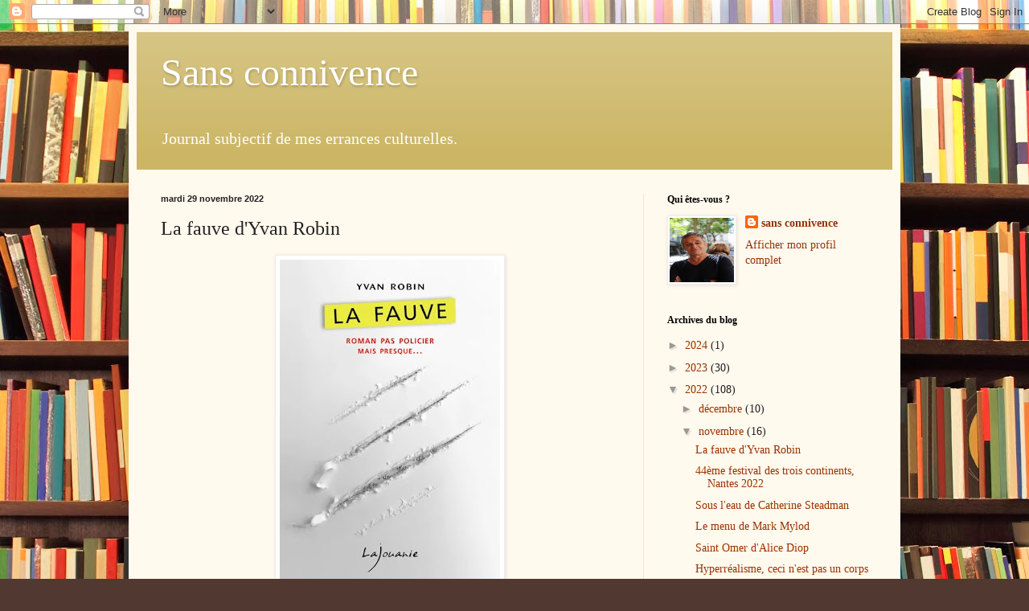

--- FILE ---
content_type: text/html; charset=UTF-8
request_url: https://sansconnivence.blogspot.com/b/stats?style=BLACK_TRANSPARENT&timeRange=ALL_TIME&token=APq4FmAy3Omervzw1M2s8wb9CEQWbQaN5F00Lo_yB8j8uEiaA_mutDKtFql9kWw-k_PFwPeNxA2-4zD2hW970adA-amDTHajIw
body_size: -25
content:
{"total":1858581,"sparklineOptions":{"backgroundColor":{"fillOpacity":0.1,"fill":"#000000"},"series":[{"areaOpacity":0.3,"color":"#202020"}]},"sparklineData":[[0,65],[1,6],[2,5],[3,4],[4,7],[5,5],[6,30],[7,20],[8,11],[9,5],[10,47],[11,6],[12,8],[13,4],[14,14],[15,52],[16,3],[17,8],[18,6],[19,5],[20,11],[21,10],[22,10],[23,8],[24,8],[25,6],[26,10],[27,11],[28,99],[29,9]],"nextTickMs":900000}